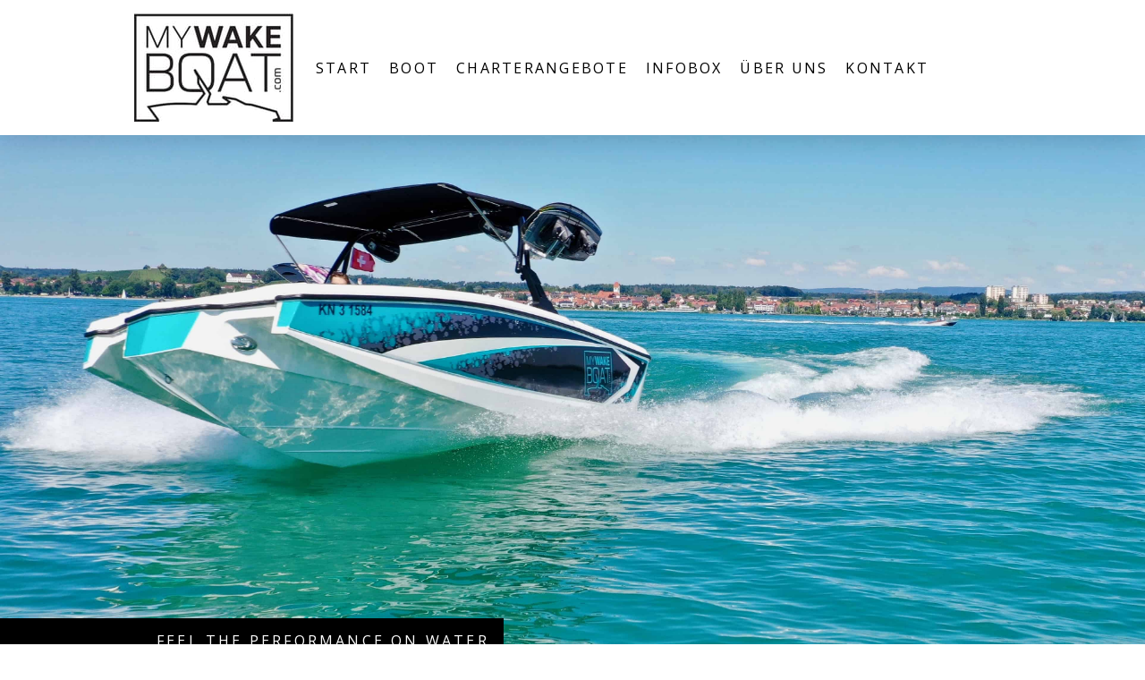

--- FILE ---
content_type: text/html; charset=UTF-8
request_url: https://www.mywakeboat.com/2022/05/16/cap-badetuch-schwimmsack/
body_size: 12208
content:
<!DOCTYPE html>
<html lang="de-DE"><head>
    <meta charset="utf-8"/>
    <link rel="dns-prefetch preconnect" href="https://u.jimcdn.com/" crossorigin="anonymous"/>
<link rel="dns-prefetch preconnect" href="https://assets.jimstatic.com/" crossorigin="anonymous"/>
<link rel="dns-prefetch preconnect" href="https://image.jimcdn.com" crossorigin="anonymous"/>
<link rel="dns-prefetch preconnect" href="https://fonts.jimstatic.com" crossorigin="anonymous"/>
<meta name="viewport" content="width=device-width, initial-scale=1"/>
<meta http-equiv="X-UA-Compatible" content="IE=edge"/>
<meta name="description" content=""/>
<meta name="robots" content="index, follow, archive"/>
<meta property="st:section" content=""/>
<meta name="generator" content="Jimdo Creator"/>
<meta name="twitter:title" content="Cap, Badetuch &amp; Schwimmsack"/>
<meta name="twitter:description" content="Coole und nützliche Artikel die dir bei einem Ausflug auf dem Boot nicht fehlen dürfen."/>
<meta name="twitter:card" content="summary_large_image"/>
<meta property="og:url" content="https://www.mywakeboat.com/2022/05/16/cap-badetuch-schwimmsack/"/>
<meta property="og:title" content="Cap, Badetuch &amp; Schwimmsack"/>
<meta property="og:description" content="Coole und nützliche Artikel die dir bei einem Ausflug auf dem Boot nicht fehlen dürfen."/>
<meta property="og:type" content="article"/>
<meta property="og:locale" content="de_DE"/>
<meta property="og:site_name" content="mywakeboat - Boot mieten | chartern Bodensee -Aktivitäten wie Wakeboarden, Wakesurfen, Wasserskifahren"/>
<meta name="twitter:image" content="https://image.jimcdn.com/cdn-cgi/image/width=4000%2Cheight=3000%2Cfit=contain%2Cformat=jpg%2C/app/cms/storage/image/path/s483ed901ead1e03e/image/i4cc43aaa57e76cdc/version/1653144222/cap-badetuch-schwimmsack.jpg"/>
<meta property="og:image" content="https://image.jimcdn.com/cdn-cgi/image/width=4000%2Cheight=3000%2Cfit=contain%2Cformat=jpg%2C/app/cms/storage/image/path/s483ed901ead1e03e/image/i4cc43aaa57e76cdc/version/1653144222/cap-badetuch-schwimmsack.jpg"/>
<meta property="og:image:width" content="2250"/>
<meta property="og:image:height" content="3000"/>
<meta property="og:image:secure_url" content="https://image.jimcdn.com/cdn-cgi/image/width=4000%2Cheight=3000%2Cfit=contain%2Cformat=jpg%2C/app/cms/storage/image/path/s483ed901ead1e03e/image/i4cc43aaa57e76cdc/version/1653144222/cap-badetuch-schwimmsack.jpg"/>
<meta property="article:published_time" content="2022-05-21 21:32:00"/><title>Cap, Badetuch &amp; Schwimmsack - mywakeboat - Boot mieten | chartern Bodensee -Aktivitäten wie Wakeboarden, Wakesurfen, Wasserskifahren</title>
<link rel="shortcut icon" href="https://u.jimcdn.com/cms/o/s483ed901ead1e03e/img/favicon.png?t=1612403090"/>
    <link rel="alternate" type="application/rss+xml" title="Blog" href="https://www.mywakeboat.com/rss/blog"/>    
<link rel="canonical" href="https://www.mywakeboat.com/2022/05/16/cap-badetuch-schwimmsack/"/>

        <script src="https://assets.jimstatic.com/ckies.js.865e7e29143a563466bd.js"></script>

        <script src="https://assets.jimstatic.com/cookieControl.js.05068c522913fc506a64.js"></script>
    <script>window.CookieControlSet.setToNormal();</script>

    <style>html,body{margin:0}.hidden{display:none}.n{padding:5px}#cc-website-title a {text-decoration: none}.cc-m-image-align-1{text-align:left}.cc-m-image-align-2{text-align:right}.cc-m-image-align-3{text-align:center}</style>

        <link href="https://u.jimcdn.com/cms/o/s483ed901ead1e03e/layout/dm_842b86302de9eee85bbf92e5107f7e52/css/layout.css?t=1769805924" rel="stylesheet" type="text/css" id="jimdo_layout_css"/>
<script>     /* <![CDATA[ */     /*!  loadCss [c]2014 @scottjehl, Filament Group, Inc.  Licensed MIT */     window.loadCSS = window.loadCss = function(e,n,t){var r,l=window.document,a=l.createElement("link");if(n)r=n;else{var i=(l.body||l.getElementsByTagName("head")[0]).childNodes;r=i[i.length-1]}var o=l.styleSheets;a.rel="stylesheet",a.href=e,a.media="only x",r.parentNode.insertBefore(a,n?r:r.nextSibling);var d=function(e){for(var n=a.href,t=o.length;t--;)if(o[t].href===n)return e.call(a);setTimeout(function(){d(e)})};return a.onloadcssdefined=d,d(function(){a.media=t||"all"}),a};     window.onloadCSS = function(n,o){n.onload=function(){n.onload=null,o&&o.call(n)},"isApplicationInstalled"in navigator&&"onloadcssdefined"in n&&n.onloadcssdefined(o)}     /* ]]> */ </script>     <script>
// <![CDATA[
onloadCSS(loadCss('https://assets.jimstatic.com/web.css.0732c147b7adfbb7c932a67d78765812.css') , function() {
    this.id = 'jimdo_web_css';
});
// ]]>
</script>
<link href="https://assets.jimstatic.com/web.css.0732c147b7adfbb7c932a67d78765812.css" rel="preload" as="style"/>
<noscript>
<link href="https://assets.jimstatic.com/web.css.0732c147b7adfbb7c932a67d78765812.css" rel="stylesheet"/>
</noscript>
    <script>
    //<![CDATA[
        var jimdoData = {"isTestserver":false,"isLcJimdoCom":false,"isJimdoHelpCenter":false,"isProtectedPage":false,"cstok":"7a4bdad81a25f668d50ab82d089b8fe41a940626","cacheJsKey":"a696674d4c92f468fb8c962458f373cd72fe7ea7","cacheCssKey":"a696674d4c92f468fb8c962458f373cd72fe7ea7","cdnUrl":"https:\/\/assets.jimstatic.com\/","minUrl":"https:\/\/assets.jimstatic.com\/app\/cdn\/min\/file\/","authUrl":"https:\/\/a.jimdo.com\/","webPath":"https:\/\/www.mywakeboat.com\/","appUrl":"https:\/\/a.jimdo.com\/","cmsLanguage":"de_DE","isFreePackage":false,"mobile":false,"isDevkitTemplateUsed":true,"isTemplateResponsive":true,"websiteId":"s483ed901ead1e03e","pageId":2369933160,"packageId":3,"shop":{"deliveryTimeTexts":{"1":"1 - 3 Tage Lieferzeit","2":"3 - 5 Tage Lieferzeit","3":"5 - 8 Tage Lieferzeit"},"checkoutButtonText":"Zur Kasse","isReady":false,"currencyFormat":{"pattern":"#,##0.00 \u00a4","convertedPattern":"#,##0.00 $","symbols":{"GROUPING_SEPARATOR":".","DECIMAL_SEPARATOR":",","CURRENCY_SYMBOL":"\u20ac"}},"currencyLocale":"de_DE"},"tr":{"gmap":{"searchNotFound":"Die angegebene Adresse konnte nicht gefunden werden.","routeNotFound":"Die Anfahrtsroute konnte nicht berechnet werden. M\u00f6gliche Gr\u00fcnde: Die Startadresse ist zu ungenau oder zu weit von der Zieladresse entfernt."},"shop":{"checkoutSubmit":{"next":"N\u00e4chster Schritt","wait":"Bitte warten"},"paypalError":"Da ist leider etwas schiefgelaufen. Bitte versuche es erneut!","cartBar":"Zum Warenkorb","maintenance":"Dieser Shop ist vor\u00fcbergehend leider nicht erreichbar. Bitte probieren Sie es sp\u00e4ter noch einmal.","addToCartOverlay":{"productInsertedText":"Der Artikel wurde dem Warenkorb hinzugef\u00fcgt.","continueShoppingText":"Weiter einkaufen","reloadPageText":"neu laden"},"notReadyText":"Dieser Shop ist noch nicht vollst\u00e4ndig eingerichtet.","numLeftText":"Mehr als {:num} Exemplare dieses Artikels sind z.Z. leider nicht verf\u00fcgbar.","oneLeftText":"Es ist leider nur noch ein Exemplar dieses Artikels verf\u00fcgbar."},"common":{"timeout":"Es ist ein Fehler aufgetreten. Die von dir ausgew\u00e4hlte Aktion wurde abgebrochen. Bitte versuche es in ein paar Minuten erneut."},"form":{"badRequest":"Es ist ein Fehler aufgetreten: Die Eingaben konnten leider nicht \u00fcbermittelt werden. Bitte versuche es sp\u00e4ter noch einmal!"}},"jQuery":"jimdoGen002","isJimdoMobileApp":false,"bgConfig":{"id":115905060,"type":"slideshow","options":{"fixed":true,"speed":30},"images":[{"id":7793933860,"url":"https:\/\/image.jimcdn.com\/cdn-cgi\/image\/\/app\/cms\/storage\/image\/path\/s483ed901ead1e03e\/backgroundarea\/i207e7fa22b240518\/version\/1769805924\/image.jpg","altText":"","focalPointX":34.14191988950276623882018611766397953033447265625,"focalPointY":0.864955357142857206298458550008945167064666748046875},{"id":7793649060,"url":"https:\/\/image.jimcdn.com\/cdn-cgi\/image\/\/app\/cms\/storage\/image\/path\/s483ed901ead1e03e\/backgroundarea\/i85640f36179a73ae\/version\/1769719246\/image.jpg","altText":""},{"id":7793933460,"url":"https:\/\/image.jimcdn.com\/cdn-cgi\/image\/\/app\/cms\/storage\/image\/path\/s483ed901ead1e03e\/backgroundarea\/i484d9070b13cb197\/version\/1769719246\/image.jpg","altText":"","focalPointX":78.6875,"focalPointY":38.48505434782608602972686639986932277679443359375},{"id":7793933960,"url":"https:\/\/image.jimcdn.com\/cdn-cgi\/image\/\/app\/cms\/storage\/image\/path\/s483ed901ead1e03e\/backgroundarea\/ia4b54ae90cf5d70a\/version\/1769719246\/image.jpg","altText":""}]},"bgFullscreen":null,"responsiveBreakpointLandscape":767,"responsiveBreakpointPortrait":480,"copyableHeadlineLinks":false,"tocGeneration":false,"googlemapsConsoleKey":false,"loggingForAnalytics":false,"loggingForPredefinedPages":false,"isFacebookPixelIdEnabled":false,"userAccountId":"fb292fbc-8945-4d56-893d-7aaacdc3ea93"};
    // ]]>
</script>

     <script> (function(window) { 'use strict'; var regBuff = window.__regModuleBuffer = []; var regModuleBuffer = function() { var args = [].slice.call(arguments); regBuff.push(args); }; if (!window.regModule) { window.regModule = regModuleBuffer; } })(window); </script>
    <script src="https://assets.jimstatic.com/web.js.9116b46b92b1358798e9.js" async="true"></script>
    <script src="https://assets.jimstatic.com/at.js.4414d972ea768b46a7c9.js"></script>

<style>
/* <![CDATA[ */
    #calendar-overlay-final {
        display: none;
        position: fixed;
        top: 0;
        left: 0;
        width: 100%;
        height: 100%;
        background: rgba(0,0,0,0.8);
        /* Höchster möglicher Z-Index, um Header/Footer zu überlagern */
        z-index: 999999999 !important; 
        overflow-y: auto;
        -webkit-overflow-scrolling: touch;
    }

    #calendar-window-final {
        position: relative;
        background: #fff;
        width: 90%;
        max-width: 850px;
        margin: 100px auto 50px auto;
        border-radius: 40px;
        padding: 50px 20px 20px 20px;
        box-sizing: border-box;
        box-shadow: 0 15px 50px rgba(0,0,0,0.3);
        min-height: 500px;
    }
/* ]]> */
</style>


<script type="text/javascript">
/* <![CDATA[ */
window.openCalendarPopupFinal = function() {
    var overlay = document.getElementById('calendar-overlay-final');
    if(overlay) {
        // Verschiebt das Overlay direkt in den Body, damit es nicht mehr
        // von Jimdo-Containern eingeschränkt wird
        document.body.appendChild(overlay); 
        overlay.style.display = 'block';
        document.body.style.overflow = 'hidden';
    }
};

window.closeCalendarPopupFinal = function() {
    var overlay = document.getElementById('calendar-overlay-final');
    if(overlay) {
        overlay.style.display = 'none';
        document.body.style.overflow = 'auto';
    }
};
/* ]]> */
</script>

<style>
/* <![CDATA[ */
    #overlay-xt22::-webkit-scrollbar, #window-xt22::-webkit-scrollbar {
        display: none !important;
        width: 0 !important;
    }
    #overlay-xt22 {
        scrollbar-width: none !important;
        -ms-overflow-style: none !important;
    }
/* ]]> */
</style>


<script type="text/javascript">
/* <![CDATA[ */
window.openXT22 = function() {
    var overlay = document.getElementById('overlay-xt22');
    if(overlay) {
        document.body.appendChild(overlay); // Der "Genie-Trick" für den Header/Footer
        overlay.style.display = 'block';
        document.body.style.overflow = 'hidden';
    }
};

window.closeXT22 = function() {
    var overlay = document.getElementById('overlay-xt22');
    if(overlay) {
        overlay.style.display = 'none';
        document.body.style.overflow = 'auto';
    }
};
/* ]]> */
</script>

<style>
/* <![CDATA[ */
    #overlay-wt2::-webkit-scrollbar, #window-wt2::-webkit-scrollbar {
        display: none !important;
        width: 0 !important;
    }
    #overlay-wt2 {
        scrollbar-width: none !important;
        -ms-overflow-style: none !important;
    }
/* ]]> */
</style>


<script type="text/javascript">
/* <![CDATA[ */
window.openWT2 = function() {
    var overlay = document.getElementById('overlay-wt2');
    if(overlay) {
        document.body.appendChild(overlay); // Der bewährte Trick für Header/Footer
        overlay.style.display = 'block';
        document.body.style.overflow = 'hidden';
    }
};

window.closeWT2 = function() {
    var overlay = document.getElementById('overlay-wt2');
    if(overlay) {
        overlay.style.display = 'none';
        document.body.style.overflow = 'auto';
    }
};
/* ]]> */
</script>

<script type="text/javascript">
/* <![CDATA[ */
// --- MASTER CRAFT NXT20 ---
window.openCalendarPopupFinal = function() {
    var overlay = document.getElementById('calendar-overlay-final');
    if(overlay) {
        document.body.appendChild(overlay);
        overlay.style.display = 'block';
        document.body.style.overflow = 'hidden';
    }
};
window.closeCalendarPopupFinal = function() {
    var overlay = document.getElementById('calendar-overlay-final');
    if(overlay) { overlay.style.display = 'none'; document.body.style.overflow = 'auto'; }
};

// --- MASTER CRAFT XT22 ---
window.openXT22 = function() {
    var overlay = document.getElementById('overlay-xt22');
    if(overlay) {
        document.body.appendChild(overlay);
        overlay.style.display = 'block';
        document.body.style.overflow = 'hidden';
    }
};
window.closeXT22 = function() {
    var overlay = document.getElementById('overlay-xt22');
    if(overlay) { overlay.style.display = 'none'; document.body.style.overflow = 'auto'; }
};

// --- HEYDAY WT-2 ---
window.openWT2 = function() {
    var overlay = document.getElementById('overlay-wt2');
    if(overlay) {
        document.body.appendChild(overlay);
        overlay.style.display = 'block';
        document.body.style.overflow = 'hidden';
    }
};
window.closeWT2 = function() {
    var overlay = document.getElementById('overlay-wt2');
    if(overlay) { overlay.style.display = 'none'; document.body.style.overflow = 'auto'; }
};

// --- GLOBALER "KLICK INS DUNKLE" CHECK ---
window.addEventListener('click', function(e) {
    // Liste aller Overlays
    var overlays = ['calendar-overlay-final', 'overlay-xt22', 'overlay-wt2'];
    
    overlays.forEach(function(id) {
        var overlay = document.getElementById(id);
        if (e.target === overlay) {
            // Hier rufen wir die jeweils passende Schließen-Funktion auf
            if(id === 'calendar-overlay-final') closeCalendarPopupFinal();
            if(id === 'overlay-xt22') closeXT22();
            if(id === 'overlay-wt2') closeWT2();
        }
    });
});
/* ]]> */
</script>

<style>
/* <![CDATA[ */
    html { scroll-behavior: smooth; }
/*]]>*/
</style>

    

</head>

<body class="body cc-page cc-page-blog j-m-gallery-styles j-m-video-styles j-m-hr-styles j-m-header-styles j-m-text-styles j-m-emotionheader-styles j-m-htmlCode-styles j-m-rss-styles j-m-form-styles j-m-table-styles j-m-textWithImage-styles j-m-downloadDocument-styles j-m-imageSubtitle-styles j-m-flickr-styles j-m-googlemaps-styles j-m-blogSelection-styles j-m-comment-styles-disabled j-m-jimdo-styles j-m-profile-styles j-m-guestbook-styles j-m-promotion-styles j-m-twitter-styles j-m-hgrid-styles j-m-shoppingcart-styles j-m-catalog-styles j-m-product-styles-disabled j-m-facebook-styles j-m-sharebuttons-styles j-m-formnew-styles j-m-callToAction-styles j-m-turbo-styles j-m-spacing-styles j-m-googleplus-styles j-m-dummy-styles j-m-search-styles j-m-booking-styles j-m-socialprofiles-styles j-footer-styles cc-pagemode-default cc-content-parent" id="page-2369933160">

<div id="cc-inner" class="cc-content-parent">

<input type="checkbox" id="jtpl-mobile-navigation__checkbox" class="jtpl-mobile-navigation__checkbox"/><!-- _main.sass --><div class="jtpl-main cc-content-parent">

  <!-- _background-area.sass -->
  <div class="jtpl-background-area" background-area="fullscreen"></div>
  <!-- END _background-area.sass -->

  <!-- _top-bar.sass -->
  <div class="jtpl-top-bar navigation-colors">
    <!-- _navigation.sass -->
    <label for="jtpl-mobile-navigation__checkbox" class="jtpl-mobile-navigation__label navigation-colors--transparency">
      <span class="jtpl-mobile-navigation__borders navigation-colors__menu-icon"></span>
    </label>
    <!-- END _navigation.sass -->

  </div>
  <!-- END _top-bar.sass -->


  <!-- _mobile-navigation.sass -->
  <nav class="jtpl-mobile-navigation navigation-colors navigation-colors--transparency"><div data-container="navigation"><div class="j-nav-variant-nested"><ul class="cc-nav-level-0 j-nav-level-0"><li id="cc-nav-view-2354609760" class="jmd-nav__list-item-0"><a href="/" data-link-title="Start">Start</a></li><li id="cc-nav-view-2354609960" class="jmd-nav__list-item-0"><a href="/boot/mieten/" data-link-title="Boot">Boot</a></li><li id="cc-nav-view-2354609860" class="jmd-nav__list-item-0 j-nav-has-children"><a href="/charterangebote/bodensee/stein-am-rhien/kreuzlingen/romanshorn/fischbach/langenargen/" data-link-title="Charterangebote">Charterangebote</a><span data-navi-toggle="cc-nav-view-2354609860" class="jmd-nav__toggle-button"></span><ul class="cc-nav-level-1 j-nav-level-1"><li id="cc-nav-view-2366371560" class="jmd-nav__list-item-1"><a href="/günstige-preise/jetzt-mieten/" data-link-title="Mehrtagescharter">Mehrtagescharter</a></li><li id="cc-nav-view-2369044860" class="jmd-nav__list-item-1"><a href="/charterangebote/bodensee/4h-oder-8h-ab-wagenhausen/" data-link-title="Wagenhausen">Wagenhausen</a></li><li id="cc-nav-view-2369044960" class="jmd-nav__list-item-1"><a href="/charterangebote/bodensee/4h-oder-8h-ab-steckborn/" data-link-title="Steckborn">Steckborn</a></li><li id="cc-nav-view-2366506860" class="jmd-nav__list-item-1"><a href="/charterangebote/bodensee/4h-oder-8h-ab-kreuzlingen/" data-link-title="Kreuzlingen">Kreuzlingen</a></li><li id="cc-nav-view-2366506760" class="jmd-nav__list-item-1"><a href="/charterangebote/bodensee/4h-oder-8h-ab-romanshorn/" data-link-title="Romanshorn">Romanshorn</a></li><li id="cc-nav-view-2366506660" class="jmd-nav__list-item-1"><a href="/charterangebote/bodensee/4h-oder-8h-ab-fischbach/" data-link-title="Fischbach">Fischbach</a></li><li id="cc-nav-view-2366506560" class="jmd-nav__list-item-1"><a href="/charterangebote/bodensee/4h-oder-8h-ab-langenargen/" data-link-title="Langenargen">Langenargen</a></li></ul></li><li id="cc-nav-view-2355442960" class="jmd-nav__list-item-0 j-nav-has-children"><a href="/infobox-1/" data-link-title="infobox">infobox</a><span data-navi-toggle="cc-nav-view-2355442960" class="jmd-nav__toggle-button"></span><ul class="cc-nav-level-1 j-nav-level-1"><li id="cc-nav-view-2355444760" class="jmd-nav__list-item-1"><a href="/infobox-1/news-1/" data-link-title="News">News</a></li><li id="cc-nav-view-2355444860" class="jmd-nav__list-item-1"><a href="/infobox-1/handhabung-boot/" data-link-title="Handhabung Boot">Handhabung Boot</a></li><li id="cc-nav-view-2355444960" class="jmd-nav__list-item-1"><a href="/infobox-1/charter-hinweise/" data-link-title="Charter-Hinweise">Charter-Hinweise</a></li></ul></li><li id="cc-nav-view-2354610260" class="jmd-nav__list-item-0"><a href="/crew/wassersport/natur/gemeinschaft/" data-link-title="Über Uns">Über Uns</a></li><li id="cc-nav-view-2354610160" class="jmd-nav__list-item-0"><a href="/kontakt/" data-link-title="Kontakt">Kontakt</a></li></ul></div></div>
  </nav><!-- END _mobile-navigation.sass --><!-- _header.sass --><header class="jtpl-header navigation-colors"><div class="jtpl-header__inner alignment-options navigation-vertical-alignment">
      <div class="jtpl-logo">
        <div id="cc-website-logo" class="cc-single-module-element"><div id="cc-m-12108010360" class="j-module n j-imageSubtitle"><div class="cc-m-image-container"><figure class="cc-imagewrapper cc-m-image-align-3">
<a href="https://www.mywakeboat.com/" target="_self"><img srcset="https://image.jimcdn.com/cdn-cgi/image/width=178%2Cheight=10000%2Cfit=contain%2Cformat=jpg%2C/app/cms/storage/image/path/s483ed901ead1e03e/image/i3e9ef5176d28b1cd/version/1769805455/mywakeboat-com.jpg 178w, https://image.jimcdn.com/cdn-cgi/image/width=320%2Cheight=10000%2Cfit=contain%2Cformat=jpg%2C/app/cms/storage/image/path/s483ed901ead1e03e/image/i3e9ef5176d28b1cd/version/1769805455/mywakeboat-com.jpg 320w, https://image.jimcdn.com/cdn-cgi/image/width=356%2Cheight=10000%2Cfit=contain%2Cformat=jpg%2C/app/cms/storage/image/path/s483ed901ead1e03e/image/i3e9ef5176d28b1cd/version/1769805455/mywakeboat-com.jpg 356w" sizes="(min-width: 178px) 178px, 100vw" id="cc-m-imagesubtitle-image-12108010360" src="https://image.jimcdn.com/cdn-cgi/image/width=178%2Cheight=10000%2Cfit=contain%2Cformat=jpg%2C/app/cms/storage/image/path/s483ed901ead1e03e/image/i3e9ef5176d28b1cd/version/1769805455/mywakeboat-com.jpg" alt="mywakeboat.com" class="" data-src-width="376" data-src-height="256" data-src="https://image.jimcdn.com/cdn-cgi/image/width=178%2Cheight=10000%2Cfit=contain%2Cformat=jpg%2C/app/cms/storage/image/path/s483ed901ead1e03e/image/i3e9ef5176d28b1cd/version/1769805455/mywakeboat-com.jpg" data-image-id="7703783560"/></a>    

</figure>
</div>
<div class="cc-clear"></div>
<script id="cc-m-reg-12108010360">// <![CDATA[

    window.regModule("module_imageSubtitle", {"data":{"imageExists":true,"hyperlink":"","hyperlink_target":"_blank","hyperlinkAsString":"","pinterest":"0","id":12108010360,"widthEqualsContent":"1","resizeWidth":"178","resizeHeight":122},"id":12108010360});
// ]]>
</script></div></div>
      </div>

      <!-- _navigation.sass -->
      <nav class="jtpl-navigation"><div class="jtpl-navigation__inner navigation-alignment" data-dropdown="true" data-main="true">
          <div data-container="navigation"><div class="j-nav-variant-nested"><ul class="cc-nav-level-0 j-nav-level-0"><li id="cc-nav-view-2354609760" class="jmd-nav__list-item-0"><a href="/" data-link-title="Start">Start</a></li><li id="cc-nav-view-2354609960" class="jmd-nav__list-item-0"><a href="/boot/mieten/" data-link-title="Boot">Boot</a></li><li id="cc-nav-view-2354609860" class="jmd-nav__list-item-0 j-nav-has-children"><a href="/charterangebote/bodensee/stein-am-rhien/kreuzlingen/romanshorn/fischbach/langenargen/" data-link-title="Charterangebote">Charterangebote</a><span data-navi-toggle="cc-nav-view-2354609860" class="jmd-nav__toggle-button"></span><ul class="cc-nav-level-1 j-nav-level-1"><li id="cc-nav-view-2366371560" class="jmd-nav__list-item-1"><a href="/günstige-preise/jetzt-mieten/" data-link-title="Mehrtagescharter">Mehrtagescharter</a></li><li id="cc-nav-view-2369044860" class="jmd-nav__list-item-1"><a href="/charterangebote/bodensee/4h-oder-8h-ab-wagenhausen/" data-link-title="Wagenhausen">Wagenhausen</a></li><li id="cc-nav-view-2369044960" class="jmd-nav__list-item-1"><a href="/charterangebote/bodensee/4h-oder-8h-ab-steckborn/" data-link-title="Steckborn">Steckborn</a></li><li id="cc-nav-view-2366506860" class="jmd-nav__list-item-1"><a href="/charterangebote/bodensee/4h-oder-8h-ab-kreuzlingen/" data-link-title="Kreuzlingen">Kreuzlingen</a></li><li id="cc-nav-view-2366506760" class="jmd-nav__list-item-1"><a href="/charterangebote/bodensee/4h-oder-8h-ab-romanshorn/" data-link-title="Romanshorn">Romanshorn</a></li><li id="cc-nav-view-2366506660" class="jmd-nav__list-item-1"><a href="/charterangebote/bodensee/4h-oder-8h-ab-fischbach/" data-link-title="Fischbach">Fischbach</a></li><li id="cc-nav-view-2366506560" class="jmd-nav__list-item-1"><a href="/charterangebote/bodensee/4h-oder-8h-ab-langenargen/" data-link-title="Langenargen">Langenargen</a></li></ul></li><li id="cc-nav-view-2355442960" class="jmd-nav__list-item-0 j-nav-has-children"><a href="/infobox-1/" data-link-title="infobox">infobox</a><span data-navi-toggle="cc-nav-view-2355442960" class="jmd-nav__toggle-button"></span><ul class="cc-nav-level-1 j-nav-level-1"><li id="cc-nav-view-2355444760" class="jmd-nav__list-item-1"><a href="/infobox-1/news-1/" data-link-title="News">News</a></li><li id="cc-nav-view-2355444860" class="jmd-nav__list-item-1"><a href="/infobox-1/handhabung-boot/" data-link-title="Handhabung Boot">Handhabung Boot</a></li><li id="cc-nav-view-2355444960" class="jmd-nav__list-item-1"><a href="/infobox-1/charter-hinweise/" data-link-title="Charter-Hinweise">Charter-Hinweise</a></li></ul></li><li id="cc-nav-view-2354610260" class="jmd-nav__list-item-0"><a href="/crew/wassersport/natur/gemeinschaft/" data-link-title="Über Uns">Über Uns</a></li><li id="cc-nav-view-2354610160" class="jmd-nav__list-item-0"><a href="/kontakt/" data-link-title="Kontakt">Kontakt</a></li></ul></div></div>
        </div>
      </nav><!-- END _navigation.sass -->
</div>
  </header><div class="jtpl-header--image" background-area="stripe" background-area-default=""></div>

  <!-- END _header.sass -->

  <!-- _section-main.sass -->
  <div class="jtpl-section-main content-options-box cc-content-parent">

    <!-- _breadcrumb.sass -->
    <div class="jtpl-breadcrumb alignment-options">
      <div class="jtpl-breadcrumb__inner flex-background-options">
        <div class="jtpl-breadcrumb__title-navigation-gutter">
          <!-- _section-main.sass -->
          <div class="jtpl-title">
            <div id="cc-website-title" class="cc-single-module-element"><div id="cc-m-12108010260" class="j-module n j-header"><a href="https://www.mywakeboat.com/"><span class="cc-within-single-module-element j-website-title-content" id="cc-m-header-12108010260">Feel the performance on water.</span></a></div></div>
          </div>
          <!-- END _section-main.sass -->
          <div class="jtpl-breadcrumb__navigation breadcrumb-options">
            <div data-container="navigation"><div class="j-nav-variant-breadcrumb"><ol/></div></div>
          </div>
        </div>
      </div>
    </div>
    <!-- END _breadcrumb.sass -->

    <div class="jtpl-content alignment-options content-options-inner cc-content-parent">
      <div id="content_area" data-container="content"><div id="content_start"></div>
        <article class="j-blog"><div class="n j-blog-meta j-blog-post--header">
    <div class="j-text j-module n">
                    <a href="https://www.mywakeboat.com/infobox-1/news-1/" class="j-blog-post--category">
                News            </a>
         ·         <span class="j-text j-blog-post--date">
            21. Mai 2022        </span>
    </div>
    <h1 class="j-blog-header j-blog-headline j-blog-post--headline">Cap, Badetuch &amp; Schwimmsack</h1>
</div>
<div class="post j-blog-content">
        <div id="cc-matrix-3536213560"><div id="cc-m-12340066360" class="j-module n j-text "><p>
    Benötigst du noch einen Sonnenschutz um einen Sonnenstich zu vermeiden, ein Badetuch um dich nach einer Wakesession zu trocknen, eine Kühltasche für dein Sandwich oder einen Dry Bag um wertvolle
    Utensilien vor Feuchtigkeit zu schützen. Buche den Artikel gleich mit und wir übergeben ihn dir am Tag der Buchung oder kaufe ihn spontan vor Ort bei unserem Fahrer.
</p></div><div id="cc-m-12340065860" class="j-module n j-gallery "><div id="cc-m-gallery-12340065860" class="cc-m-gallery-container            cc-m-gallery-slider                        cc-m-gallery-slider-fullscreen-enabled           ">
        <ul>
                    <li>
                
                <a rel="lightbox[12340065860]" href="javascript:" data-href="https://image.jimcdn.com/cdn-cgi/image/width=2048%2Cheight=2048%2Cfit=contain%2Cformat=jpg%2C/app/cms/storage/image/path/s483ed901ead1e03e/image/i80058000693535c1/version/1653143835/image.jpg" data-title=""><img src="https://image.jimcdn.com/cdn-cgi/image/width=2048%2Cheight=2048%2Cfit=contain%2Cformat=jpg%2C/app/cms/storage/image/path/s483ed901ead1e03e/image/i80058000693535c1/version/1653143835/image.jpg" data-orig-width="2048" data-orig-height="1536" alt="" data-subtitle=""/></a>            </li>
                    <li>
                
                <a rel="lightbox[12340065860]" href="javascript:" data-href="https://image.jimcdn.com/cdn-cgi/image/width=2048%2Cheight=2048%2Cfit=contain%2Cformat=jpg%2C/app/cms/storage/image/path/s483ed901ead1e03e/image/iddaa9baaaa004bae/version/1653143835/image.jpg" data-title=""><img src="https://image.jimcdn.com/cdn-cgi/image/width=2048%2Cheight=2048%2Cfit=contain%2Cformat=jpg%2C/app/cms/storage/image/path/s483ed901ead1e03e/image/iddaa9baaaa004bae/version/1653143835/image.jpg" data-orig-width="2048" data-orig-height="1536" alt="" data-subtitle=""/></a>            </li>
                    <li>
                
                <a rel="lightbox[12340065860]" href="javascript:" data-href="https://image.jimcdn.com/cdn-cgi/image/width=2048%2Cheight=2048%2Cfit=contain%2Cformat=jpg%2C/app/cms/storage/image/path/s483ed901ead1e03e/image/icb07fcfcd58afb40/version/1653143836/image.jpg" data-title=""><img src="https://image.jimcdn.com/cdn-cgi/image/width=2048%2Cheight=2048%2Cfit=contain%2Cformat=jpg%2C/app/cms/storage/image/path/s483ed901ead1e03e/image/icb07fcfcd58afb40/version/1653143836/image.jpg" data-orig-width="2048" data-orig-height="1536" alt="" data-subtitle=""/></a>            </li>
                    <li>
                
                <a rel="lightbox[12340065860]" href="javascript:" data-href="https://image.jimcdn.com/cdn-cgi/image/width=2048%2Cheight=2048%2Cfit=contain%2Cformat=jpg%2C/app/cms/storage/image/path/s483ed901ead1e03e/image/i639873bb38529505/version/1653143836/image.jpg" data-title=""><img src="https://image.jimcdn.com/cdn-cgi/image/width=2048%2Cheight=2048%2Cfit=contain%2Cformat=jpg%2C/app/cms/storage/image/path/s483ed901ead1e03e/image/i639873bb38529505/version/1653143836/image.jpg" data-orig-width="2048" data-orig-height="1536" alt="" data-subtitle=""/></a>            </li>
            </ul>

            <div class="cc-m-gallery-slider-bar">
            <div class="cc-m-gallery-slider-thumbnails-wrapper">
                <div class="cc-m-gallery-slider-thumbnails">
                                            <a data-slide-index="0" href="">
                            <img src="https://image.jimcdn.com/cdn-cgi/image/width=25%2Cheight=25%2Cfit=crop%2Cformat=jpg%2C/app/cms/storage/image/path/s483ed901ead1e03e/image/i80058000693535c1/version/1653143835/image.jpg" alt=""/>
                        </a>
                                                <a data-slide-index="1" href="">
                            <img src="https://image.jimcdn.com/cdn-cgi/image/width=25%2Cheight=25%2Cfit=crop%2Cformat=jpg%2C/app/cms/storage/image/path/s483ed901ead1e03e/image/iddaa9baaaa004bae/version/1653143835/image.jpg" alt=""/>
                        </a>
                                                <a data-slide-index="2" href="">
                            <img src="https://image.jimcdn.com/cdn-cgi/image/width=25%2Cheight=25%2Cfit=crop%2Cformat=jpg%2C/app/cms/storage/image/path/s483ed901ead1e03e/image/icb07fcfcd58afb40/version/1653143836/image.jpg" alt=""/>
                        </a>
                                                <a data-slide-index="3" href="">
                            <img src="https://image.jimcdn.com/cdn-cgi/image/width=25%2Cheight=25%2Cfit=crop%2Cformat=jpg%2C/app/cms/storage/image/path/s483ed901ead1e03e/image/i639873bb38529505/version/1653143836/image.jpg" alt=""/>
                        </a>
                                        </div>
            </div>
        </div>
    
        <a href="javascript:" class="cc-m-gallery-slider-fullscreen              "></a>
    

</div>
<script id="cc-m-reg-12340065860">// <![CDATA[

    window.regModule("module_gallery", {"view":"5","countImages":4,"variant":"slider","selector":"#cc-m-gallery-12340065860","imageCount":4,"enlargeable":"1","multiUpload":true,"autostart":1,"pause":"2","showSliderThumbnails":1,"coolSize":"2","coolPadding":"3","stackCount":"3","stackPadding":"3","options":{"pinterest":"0"},"id":12340065860});
// ]]>
</script></div></div>
        </div><div class="j-module n j-text j-blog-post--tags-wrapper"><span class="j-blog-post--tags--template" style="display: none;"><a class="j-blog-post--tag" href="https://www.mywakeboat.com/infobox-1/?tag=tagPlaceholder">tagPlaceholder</a></span><span class="j-blog-post--tags-label" style="display: none;">Tags:</span> <span class="j-blog-post--tags-list"></span></div></article>
        </div>
    </div>
    <!-- END _section-main.sass -->

  </div>

  <!-- _section-aside.sass -->
  <div class="jtpl-section-aside">

    <aside class="jtpl-sidebar sidebar-options"><div class="jtpl-sidebar__inner alignment-options">
        <div data-container="sidebar"><div id="cc-matrix-3479371560"><div id="cc-m-12115597960" class="j-module n j-hgrid ">    <div class="cc-m-hgrid-column" style="width: 31.99%;">
        <div id="cc-matrix-3481983660"><div id="cc-m-12115613460" class="j-module n j-text "><p style="text-align: left;">
    mywakeboat
</p>

<p style="text-align: left;">
    Friedrich-Hebbel Str. 8a
</p>

<p style="text-align: left;">
    83059 Kolbermoor
</p>

<p style="text-align: left;">
    Telefon +49 (0)89 13072723
</p>

<p style="text-align: left;">
    info@mywakeboat.com
</p>

<p style="text-align: left;">
    www.mywakeboat.com
</p></div></div>    </div>
            <div class="cc-m-hgrid-separator" data-display="cms-only"><div></div></div>
        <div class="cc-m-hgrid-column" style="width: 31.99%;">
        <div id="cc-matrix-3481983760"></div>    </div>
            <div class="cc-m-hgrid-separator" data-display="cms-only"><div></div></div>
        <div class="cc-m-hgrid-column last" style="width: 31.99%;">
        <div id="cc-matrix-3481983860"><div id="cc-m-12508927960" class="j-module n j-htmlCode "><a href="https://www.beyondsurfing.com/wassersport-deutschland/" target="_blank" rel="noopener"><img src="https://www.beyondsurfing.com/wp-content/uploads/award-bootsverleih-2025-negativ.png" alt="BeyondSurfing Bootsverleih Award" width="140" height="140" border="0" style="border-style:none;"/></a></div></div>    </div>
    
<div class="cc-m-hgrid-overlay" data-display="cms-only"></div>

<br class="cc-clear"/>

</div></div></div>
      </div>
    </aside><footer class="jtpl-footer footer-options"><div class="jtpl-footer__inner alignment-options">
        <div id="contentfooter" data-container="footer">

    
    <div class="j-meta-links">
        <a href="/about/">Impressum</a> | <a href="//www.mywakeboat.com/j/shop/terms">AGB</a> | <a href="//www.mywakeboat.com/j/shop/withdrawal">Widerrufsbelehrung</a> | <a href="//www.mywakeboat.com/j/privacy">Datenschutz</a> | <a id="cookie-policy" href="javascript:window.CookieControl.showCookieSettings();">Cookie-Richtlinie</a> | <a href="/sitemap/">Sitemap</a><br/>Copyright © 2025 mywakeboat. All rights reserved.    </div>

    <div class="j-admin-links">
            

<span class="loggedin">
    <a rel="nofollow" id="logout" target="_top" href="https://cms.e.jimdo.com/app/cms/logout.php">
        Abmelden    </a>
    |
    <a rel="nofollow" id="edit" target="_top" href="https://a.jimdo.com/app/auth/signin/jumpcms/?page=2369933160">Bearbeiten</a>
</span>
        </div>

    
</div>

      </div>
    </footer><!-- END _section-aside.sass -->
</div>


  <!-- _cart.sass -->
  <div class="jtpl-cart">
    
  </div>
  <!-- END _cart.sass -->

</div>
<!-- END main.sass -->

</div>    <script type="text/javascript">
//<![CDATA[
var _gaq = [];

_gaq.push(['_gat._anonymizeIp']);

if (window.CookieControl.isCookieAllowed("ga")) {
    _gaq.push(['a._setAccount', 'UA-195096042-1'],
        ['a._trackPageview']
        );

    (function() {
        var ga = document.createElement('script');
        ga.type = 'text/javascript';
        ga.async = true;
        ga.src = 'https://www.google-analytics.com/ga.js';

        var s = document.getElementsByTagName('script')[0];
        s.parentNode.insertBefore(ga, s);
    })();
}
addAutomatedTracking('creator.website', track_anon);
//]]>
</script>
    



<div class="cc-individual-cookie-settings" id="cc-individual-cookie-settings" style="display: none" data-nosnippet="true">

</div>
<script>// <![CDATA[

    window.regModule("web_individualCookieSettings", {"categories":[{"type":"NECESSARY","name":"Unbedingt erforderlich","description":"Unbedingt erforderliche Cookies erm\u00f6glichen grundlegende Funktionen und sind f\u00fcr die einwandfreie Funktion der Website erforderlich. Daher kann man sie nicht deaktivieren. Diese Art von Cookies wird ausschlie\u00dflich von dem Betreiber der Website verwendet (First-Party-Cookie) und s\u00e4mtliche Informationen, die in den Cookies gespeichert sind, werden nur an diese Website gesendet.","required":true,"cookies":[{"key":"cookielaw","name":"cookielaw","description":"Cookielaw\n\nDieses Cookie zeigt das Cookie-Banner an und speichert die Cookie-Einstellungen des Besuchers.\n\nAnbieter:\nJimdo GmbH, Stresemannstrasse 375, 22761 Hamburg, Deutschland.\n\nCookie-Name: ckies_cookielaw\nCookie-Laufzeit: 1 Jahr\n\nDatenschutzerkl\u00e4rung:\nhttps:\/\/www.jimdo.com\/de\/info\/datenschutzerklaerung\/ ","required":true},{"key":"control-cookies-wildcard","name":"ckies_*","description":"Jimdo Control Cookies\n\nSteuerungs-Cookies zur Aktivierung der vom Website-Besucher ausgew\u00e4hlten Dienste\/Cookies und zur Speicherung der entsprechenden Cookie-Einstellungen. \n\nAnbieter:\nJimdo GmbH, Stresemannstra\u00dfe 375, 22761 Hamburg, Deutschland.\n\nCookie-Namen: ckies_*, ckies_postfinance, ckies_stripe, ckies_powr, ckies_google, ckies_cookielaw, ckies_ga, ckies_jimdo_analytics, ckies_fb_analytics, ckies_fr\n\nCookie-Laufzeit: 1 Jahr\n\nDatenschutzerkl\u00e4rung:\nhttps:\/\/www.jimdo.com\/de\/info\/datenschutzerklaerung\/ ","required":true}]},{"type":"FUNCTIONAL","name":"Funktionell","description":"Funktionelle Cookies erm\u00f6glichen dieser Website, bestimmte Funktionen zur Verf\u00fcgung zu stellen und Informationen zu speichern, die vom Nutzer eingegeben wurden \u2013 beispielsweise bereits registrierte Namen oder die Sprachauswahl. Damit werden verbesserte und personalisierte Funktionen gew\u00e4hrleistet.","required":false,"cookies":[{"key":"powr-v2","name":"powr","description":"POWr.io Cookies\n\nDiese Cookies registrieren anonyme, statistische Daten \u00fcber das Verhalten des Besuchers dieser Website und sind verantwortlich f\u00fcr die Gew\u00e4hrleistung der Funktionalit\u00e4t bestimmter Widgets, die auf dieser Website eingesetzt werden. Sie werden ausschlie\u00dflich f\u00fcr interne Analysen durch den Webseitenbetreiber verwendet z. B. f\u00fcr den Besucherz\u00e4hler.\n\nAnbieter:\nPowr.io, POWr HQ, 340 Pine Street, San Francisco, California 94104, USA.\n\nCookie Namen und Laufzeiten:\nahoy_unique_[unique id] (Laufzeit: Sitzung), POWR_PRODUCTION  (Laufzeit: Sitzung),  ahoy_visitor  (Laufzeit: 2 Jahre),   ahoy_visit  (Laufzeit: 1 Tag), src (Laufzeit: 30 Tage) Security, _gid Persistent (Laufzeit: 1 Tag), NID (Domain: google.com, Laufzeit: 180 Tage), 1P_JAR (Domain: google.com, Laufzeit: 30 Tage), DV (Domain: google.com, Laufzeit: 2 Stunden), SIDCC (Domain: google.com, Laufzeit: 1 Jahre), SID (Domain: google.com, Laufzeit: 2 Jahre), HSID (Domain: google.com, Laufzeit: 2 Jahre), SEARCH_SAMESITE (Domain: google.com, Laufzeit: 6 Monate), __cfduid (Domain: powrcdn.com, Laufzeit: 30 Tage).\n\nCookie-Richtlinie:\nhttps:\/\/www.powr.io\/privacy \n\nDatenschutzerkl\u00e4rung:\nhttps:\/\/www.powr.io\/privacy ","required":false},{"key":"google_maps","name":"Google Maps","description":"Die Aktivierung und Speicherung dieser Einstellung schaltet die Anzeige der Google Maps frei. \nAnbieter: Google LLC, 1600 Amphitheatre Parkway, Mountain View, CA 94043, USA oder Google Ireland Limited, Gordon House, Barrow Street, Dublin 4, Irland, wenn Sie in der EU ans\u00e4ssig sind.\nCookie Name und Laufzeit: google_maps ( Laufzeit: 1 Jahr)\nCookie Richtlinie: https:\/\/policies.google.com\/technologies\/cookies\nDatenschutzerkl\u00e4rung: https:\/\/policies.google.com\/privacy\n","required":false}]},{"type":"PERFORMANCE","name":"Performance","description":"Die Performance-Cookies sammeln Informationen dar\u00fcber, wie diese Website genutzt wird. Der Betreiber der Website nutzt diese Cookies um die Attraktivit\u00e4t, den Inhalt und die Funktionalit\u00e4t der Website zu verbessern.","required":false,"cookies":[{"key":"ga","name":"ga","description":"Google Analytics\n\nDiese Cookies sammeln zu Analysezwecken anonymisierte Informationen dar\u00fcber, wie Nutzer diese Website verwenden.\n\nAnbieter:\nGoogle LLC, 1600 Amphitheatre Parkway, Mountain View, CA 94043, USA oder Google Ireland Limited, Gordon House, Barrow Street, Dublin 4, Irland, wenn Sie in der EU ans\u00e4ssig sind.\n\nCookie-Namen und Laufzeiten:  \n__utma (Laufzeit: 2 Jahre), __utmb (Laufzeit: 30 Minuten), __utmc (Laufzeit: Sitzung), __utmz (Laufzeit: 6 Monate), __utmt_b (Laufzeit: 1 Tag), __utm[unique ID] (Laufzeit: 2 Jahre), __ga (Laufzeit: 2 Jahre), __gat (Laufzeit: 1 Min), __gid (Laufzeit: 24 Stunden), __ga_disable_* (Laufzeit: 100 Jahre).\n\nCookie-Richtlinie:\nhttps:\/\/policies.google.com\/technologies\/cookies\n\nDatenschutzerkl\u00e4rung:\nhttps:\/\/policies.google.com\/privacy","required":false}]},{"type":"MARKETING","name":"Marketing \/ Third Party","description":"Marketing- \/ Third Party-Cookies stammen unter anderem von externen Werbeunternehmen und werden verwendet, um Informationen \u00fcber die vom Nutzer besuchten Websites zu sammeln, um z. B. zielgruppenorientierte Werbung f\u00fcr den Benutzer zu erstellen.","required":false,"cookies":[{"key":"powr_marketing","name":"powr_marketing","description":"POWr.io Cookies \n \nDiese Cookies sammeln zu Analysezwecken anonymisierte Informationen dar\u00fcber, wie Nutzer diese Website verwenden. \n\nAnbieter:\nPowr.io, POWr HQ, 340 Pine Street, San Francisco, California 94104, USA.  \n \nCookie-Namen und Laufzeiten: \n__Secure-3PAPISID (Domain: google.com, Laufzeit: 2 Jahre), SAPISID (Domain: google.com, Laufzeit: 2 Jahre), APISID (Domain: google.com, Laufzeit: 2 Jahre), SSID (Domain: google.com, Laufzeit: 2 Jahre), __Secure-3PSID (Domain: google.com, Laufzeit: 2 Jahre), CC (Domain:google.com, Laufzeit: 1 Jahr), ANID (Domain: google.com, Laufzeit: 10 Jahre), OTZ (Domain:google.com, Laufzeit: 1 Monat).\n \nCookie-Richtlinie: \nhttps:\/\/www.powr.io\/privacy \n \nDatenschutzerkl\u00e4rung: \nhttps:\/\/www.powr.io\/privacy \n","required":false}]}],"pagesWithoutCookieSettings":["\/about\/","\/j\/privacy"],"cookieSettingsHtmlUrl":"\/app\/module\/cookiesettings\/getcookiesettingshtml"});
// ]]>
</script>

</body>
</html>
